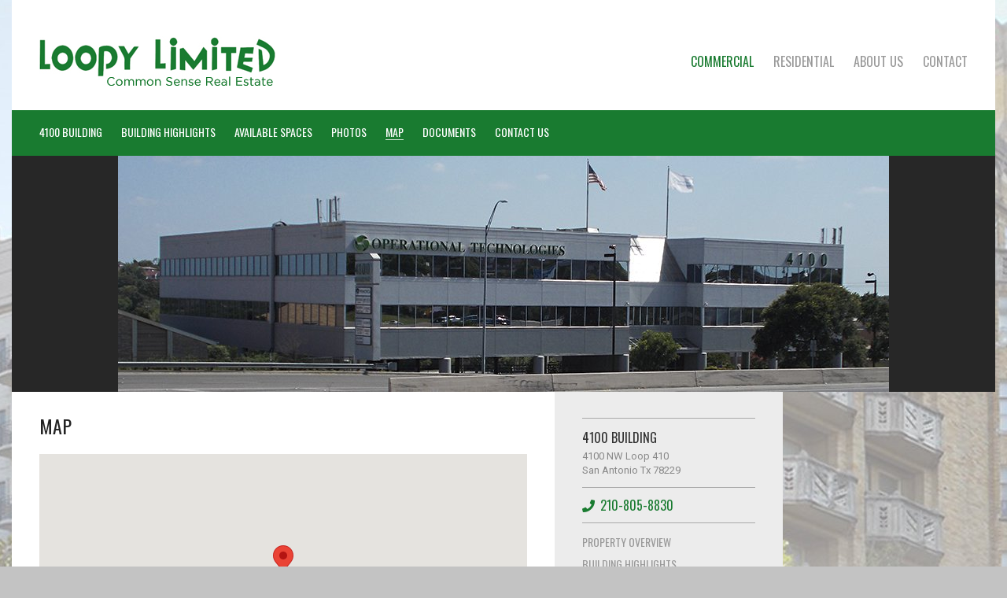

--- FILE ---
content_type: text/css
request_url: https://www.loopyltd.com/wp-content/themes/custom/style.css?ver=1701800651
body_size: 4251
content:
/*
Theme Name: Loopy Limited Real Estate
Theme URI: http://www.loopyltd.com
Author: Loopy Limited Real Estate
Version: 2.0
*/

html, body, div, span, applet, object, iframe, h1, h2, h3, h4, h5, h6, p, blockquote, pre, a, abbr, acronym, address, big, cite, code, del, dfn, em, img, ins, kbd, q, s, samp, small, strike, strong, sub, sup, tt, var, b, u, i, center, dl, dt, dd, ol, ul, li, fieldset, form, label, legend, table, caption, tbody, tfoot, thead, tr, th, td, article, aside, canvas, details, embed, figure, figcaption, footer, header, hgroup, menu, nav, output, ruby, section, summary, time, mark, audio, video {
	margin: 0;
	padding: 0;
	border: 0;
	font-size: 100%;
	vertical-align: baseline;
}

body {line-height: 1; }
ol, ul { list-style: none; }
blockquote, q { quotes: none; }
blockquote:before, blockquote:after, q:before, q:after { content: ''; content: none; }
table { border-collapse: collapse; border-spacing: 0; }
caption, th, td { font-weight: normal; text-align: left; }

html { overflow-y: scroll; font-size: 100%; -webkit-text-size-adjust: 100%; -ms-text-size-adjust: 100%; -webkit-font-smoothing: antialiased; }
article, aside, details, figcaption, figure, footer, header, hgroup, nav, section { display: block; }
audio, canvas, video { display: inline-block; }
audio:not([controls]) {	display: none; }
del { color: #333; }
ins { background: #fff9c0; text-decoration: none; }
hr { background-color: #ccc; border: 0; height: 1px; margin: 24px; margin-bottom: 1.714285714rem; }
sub, sup { font-size: 75%; line-height: 0; position: relative; vertical-align: baseline; }
sup { top: -0.5em; }
sub { bottom: -0.25em; }
small { font-size: smaller; }
img { border: 0; -ms-interpolation-mode: bicubic; }

.clear, .clear:after, .wrapper:after, .format-status .entry-header:after { clear: both; }
.clear:befwore, .clear:after, .wrapper:before, .wrapper:after, .format-status .entry-header:before, .format-status .entry-header:after { display: table; content: ""; }


/* ---------- Body ---------- */

body { font: 15px/24px "Roboto", sans-serif; font-weight: 400; color: #666; background: #939393; background: url('/wp-content/uploads/2015/07/loopy-background-final.jpg') #C3C3C3 top center no-repeat; }
.clear { clear: both; }
html { min-width: 980px; }
body { -webkit-font-smoothing: antialiased; }
body { -webkit-text-size-adjust: 100%; }
a[href^=tel] { color: inherit; text-decoration: none; }


/* ---------- Layout ---------- */

#wrapper { margin: 0; padding: 0; }

header { top: 0; padding: 0; margin: 0; min-height: 140px; height:auto !important; height: 140px; }
header .nav { width: 1250px; height: 140px; background: #FFF; margin: 0 auto; border-bottom: 6px solid #197B30; }
header .nav .main { width: 1250px; margin: 0 auto; }
header .nav .main .logo { width: 300px; height: 64px; background: url('/wp-content/uploads/2015/07/loopy-main-logo-header.jpg') no-repeat; position: relative; margin: 46px 0 0 0; background-size: 300px 64px; float: left; margin-left: 35px; }
header .nav .main .logo a { width: 300px; height: 64px; float: left; text-indent: -99999px; }

header .nav .main .navigation { width: 635px; float: right; margin-top: 61px; margin-left: 0; margin-right: 10px; }
header .nav .main .navigation #menu-main-navigation { list-style-type: none; margin-top: 0; margin-bottom: 0; padding: 0; font-size: 16px; line-height: 15px; text-align: left; position: relative; zoom: 1; font-family: 'Oswald', sans-serif; font-weight: 400; float: right; margin-left: 0; }
header .nav .main .navigation #menu-main-navigation > li { position: relative; float: left; margin-right: 20px; height: 60px; padding-bottom: 5px; }
header .nav .main .navigation #menu-main-navigation > li:last-child > a { }
header .nav .main .navigation #menu-main-navigation > li.current_page_item > a { color: #197B30; }
header .nav .main .navigation #menu-main-navigation > li.current_page_item > a:hover { color: #197B30; }
header .nav .main .navigation #menu-main-navigation > li.current-page-ancestor:hover > a { color: #197B30; }
header .nav .main .navigation #menu-main-navigation > li.current-page-ancestor > a { color: #197B30; }
header .nav .main .navigation #menu-main-navigation > li.current-page-ancestor > a:hover { color: #197B30; }
header .nav .main .navigation #menu-main-navigation > li.current-menu-ancestor > a { color: #197B30; }
header .nav .main .navigation #menu-main-navigation > li.current-menu-ancestor > a:hover { color: #197B30; }
header .nav .main .navigation #menu-main-navigation > li > a { display: block; color: #999; text-decoration: none; margin-right: 5px; padding: 10px 0 60px 0; text-transform: uppercase; }
header .nav .main .navigation #menu-main-navigation ul.sub-menu .divider { display: none; }
header .nav .main .navigation #menu-main-navigation > li:hover > a, #navigation #menu-main-navigation > li > a:hover { color: #197B30; text-decoration: none; }
header .nav .main .navigation #menu-main-navigation > li .divider { display: none; }
header .nav .main .navigation #menu-main-navigation ul.sub-menu { width: 190px; font-size: 14px; line-height: 17px; position: absolute; left: 0; top: 49px; z-index: 1000000000; padding: 15px 0 13px 0; list-style: none; background: #FFF; text-transform: none; margin-left: -21px; font-family: 'Oswald', sans-serif; font-weight: 400; text-shadow: none; display: none; cursor: pointer; }
header .nav .main .navigation #menu-main-navigation ul.sub-menu:before { content:"";zindex:1001;position:absolute;left:86px;top:-7px;display:block;width:100%;height:7px;text-indent:-999em;background-position: 88px top; width: 0; height: 0;  border-left: 8px solid transparent; border-right: 8px solid transparent; border-bottom: 8px solid #FFF; }
header .nav .main .navigation #menu-main-navigation li:hover > ul.sub-menu { display: block; }
header .nav .main .navigation #menu-main-navigation ul.sub-menu a { display: block; margin: 0px 20px; padding: 8px 0 9px 0; color: #222; text-decoration: none; }
header .nav .main .navigation #menu-main-navigation ul.sub-menu li.last > a { border-bottom: 0; }
header .nav .main .navigation #menu-main-navigation ul.sub-menu li:hover > a, #navigation ul.options-menu a:hover { color: #197B30; text-decoration: none; }
header .nav .main .navigation #menu-main-navigation li.current_page_item ul.sub-menu li:hover > a, #navigation #menu-main-navigation li.current_page_item ul.sub-menu a:hover { color: #197B30; text-decoration: none; }
header .nav .main .navigation #menu-main-navigation ul.sub-menu ul { left: 100%; }
header .nav .main .navigation #menu-main-navigation ul.sub-menu ul.sub-menu { display: none; }

#main-slider { background: #272727; width: 1259px; margin: 0 auto; height: 500px; overflow: hidden; }
#main-slider .container { background: #272727; }

#home-fade { width: 1250px; height: 500px; margin: 0; padding: 0; background: #272727; position: relative; overflow: hidden; }
#home-fade .container-fade { width: 1250px; height: 500px; overflow: hidden; }
#home-fade .container-fade .box { width: auto; margin: 0 auto; float: right; background: rgba(0, 0, 0, 0.7); overflow: hidden; margin-top: 350px; }
#home-fade .container-fade .box .content { width: auto; margin: 0 30px 0; padding: 0; text-align: right; }
#home-fade .container-fade .box .content h2 { color: #FFF; font-size: 37px; text-shadow: rgba(0, 0, 0, 0.901961) 1px 1px 1px; font-family: 'Oswald', sans-serif; font-weight: 400; text-transform: uppercase; line-height: 60px; }
#home-fade .container-fade .box .link { background: #E8373D; width: 110px; text-align: center; margin-top: 6px; color: #FFF; font-family: 'Roboto', sans-serif; font-weight: 700; font-size: 13px; padding-top: 4px; padding-bottom: 5px; cursor: pointer; }
#home-fade .container-fade .box .link a { color: #FFF; text-decoration: none; display: block; width: }

#navigation-interior { width: 100%: margin: 0; padding: 0; font-family: 'Oswald', sans-serif; font-weight: 400; overflow: Hidden; }
#navigation-interior .layout { width: 1250px; margin: 0 auto; color: #FFF; background: #197B30; overflow: hidden; }
#navigation-interior .layout .interior { margin: 0; padding: 0; }
#navigation-interior .layout .interior .nav { margin: 0; padding: 0; text-transform: uppercase; }
#navigation-interior .layout .interior .nav ul { list-style-type: none; margin-top: 13px; margin-bottom: 20px; padding: 0; font-size: 14px; line-height: 17px; text-align: left; position: relative; zoom: 1; font-family: 'Oswald', sans-serif; font-weight: 400; float: left; margin-left: 35px; }
#navigation-interior .layout .interior .nav ul > li { position: relative; float: left; margin-right: 19px; }
#navigation-interior .layout .interior .nav ul > li:last-child > a { }
#navigation-interior .layout .interior .nav ul > li.current_page_item > a { color: #FFF; padding-bottom: 1px; border-bottom: 1px solid #D1E5D6; }
#navigation-interior .layout .interior .nav ul > li.current_page_item > a:hover { color: #FFF; }
#navigation-interior .layout .interior .nav ul > li.current-page-ancestor:hover > a { color: #FFF; }
#navigation-interior .layout .interior .nav ul > li.current-page-ancestor > a { color: #FFF; padding-bottom: 1px; border-bottom: 0px solid #D1E5D6; color: #FFF; }
#navigation-interior .layout .interior .nav ul > li.current-page-ancestor > a:hover { color: #FFF; }
#navigation-interior .layout .interior .nav ul > li > a { display: block; color: #FFF; text-decoration: none; margin-right: 5px; padding: 0 0 0 0; text-transform: uppercase; }
#navigation-interior .layout .interior .nav ul > li > a:hover { display: block; color: #FFF; text-decoration: none; margin-right: 5px; padding: 0 0 0 0; text-transform: uppercase; padding-bottom: 1px; border-bottom: 1px solid #D1E5D6; }

#map-full { width: 100%; margin: 0 auto; height: 250px; }
#map-full a { color: #197B30; font-family: 'Roboto', sans-serif; font-weight: 700; text-decoration: none; }
#map-full a:hover { color: #A9A9A9; }

#map-interior { width: 100%; height: 277px; margin-top: 22px; }
#map-interior a { color: #197B30; font-family: 'Roboto', sans-serif; font-weight: 700; text-decoration: none; }
#map-interior a:hover { color: #A9A9A9; }

#map-interior-commercial { width: 100%; height: 305px; margin-top: 22px; }
#map-interior-commercial a { color: #197B30; font-family: 'Roboto', sans-serif; font-weight: 700; text-decoration: none; }
#map-interior-commercial a:hover { color: #A9A9A9; }

#interior-header { background: #272727; width: 1250px; height: 300px; margin: 0 auto; overflow: hidden; }
#interior-header .layout { width: 1250px; height: 300px; margin: 0; padding: 0; }
#interior-header .layout .main { width: 1250px; height: 300px; margin: 0; padding: 0; }

#content { width: 100%; overflow: hidden; }
#content .main { width: 1250px; margin: 0 auto; background: #FFF; border-top: 5px solid #197B30; }
#content .main .layout { overflow: hidden; background: #FFF; }
#content .main .layout .left { width: 490px; float: left; background: #FFF; }
#content .main .layout .left .container { width: 430px; margin-left: 30px; }
#content .main .layout .left .container h1 { margin-top: 0; margin-bottom: 0; padding: 0; font-size: 24px; line-height: 27px; text-align: left; position: relative; zoom: 1; font-family: 'Oswald', sans-serif; font-weight: 400; text-transform: uppercase; margin-left: 0; color: #222; margin-top: 30px; margin-bottom: 15px; }
#content .main .layout .right { width: 490px; float: left; }

#content-interior { width: 100%; min-height: 320px; height: 320px; height: auto !important; background: none; overflow: hidden; }
#content-interior .main { width: 1250px; margin: 0 auto; min-height: 320px; height: 320px; height: auto !important; background: url('/wp-content/uploads/2015/07/content-interior-final.jpg') repeat-y; overflow: hidden; }
#content-interior .main .layout { width: 1250px; margin: 0; padding: 0; }
#content-interior .main .layout .left { width: 620px; float: left; margin-left: 35px; margin-right: 35px; margin-bottom: 50px; background: #FFF; }
#content-interior .main .layout .left p { margin-bottom: 10px; }
#content-interior .main .layout .left h1 { margin-top: 0; margin-bottom: 0; padding: 0; font-size: 24px; line-height: 27px; text-align: left; position: relative; zoom: 1; font-family: 'Oswald', sans-serif; font-weight: 400; text-transform: uppercase; margin-left: 0; color: #222; margin-top: 30px; margin-bottom: 15px; }
#content-interior .main .layout .left h2.suites { margin-top: 0; margin-bottom: 0; padding: 0; font-size: 17px; line-height: 22px; text-align: left; position: relative; zoom: 1; font-family: 'Oswald', sans-serif; font-weight: 400; text-transform: uppercase; margin-left: 0; color: #666; margin-top: 3px; margin-bottom: 15px; }
#content-interior .main .layout .left h2 { margin-top: 0; margin-bottom: 0; padding: 0; font-size: 17px; line-height: 22px; text-align: left; position: relative; zoom: 1; font-family: 'Oswald', sans-serif; font-weight: 400; text-transform: uppercase; margin-left: 0; color: #666; padding-top: 2px; margin-bottom: 15px; }
#content-interior .main .layout .left ul.items { margin: 0; padding: 0; }
#content-interior .main .layout .left ul.items li { width: 45%; margin-right: 2%; float: left; background-image: url('/wp-content/uploads/2015/07/bullet.jpg'); background-repeat: no-repeat; background-position: 0 .6em; padding-left: 15px; }
#content-interior .main .layout .left .pets { clear: both; }
#content-interior .main .layout .left .pets h2 { margin-top: 0; margin-bottom: 0; padding-top: 12px; font-size: 17px; line-height: 27px; text-align: left; position: relative; zoom: 1; font-family: 'Oswald', sans-serif; font-weight: 400; text-transform: uppercase; margin-left: 0; color: #666; margin-top: 30px; margin-bottom: 10px; }

#content-interior .main .layout .left .gallery { margin-top: 25px; }
#content-interior .main .layout .left .gallery .gallery-photo { float: left; margin-right: 20px; margin-bottom: 20px; }
#content-interior .main .layout .left .gallery .gallery-photo img { width: 140px; height: 94px; } 
#content-interior .main .layout .left .gallery .gallery-photo:nth-of-type(4) { margin-right: 0; }
#content-interior .main .layout .left .gallery .gallery-photo:nth-of-type(8) { margin-right: 0; }
#content-interior .main .layout .left .gallery .gallery-photo:nth-of-type(12) { margin-right: 0; }
#content-interior .main .layout .left .gallery .gallery-photo:nth-of-type(16) { margin-right: 0; }
#content-interior .main .layout .left .gallery .gallery-photo:nth-of-type(20) { margin-right: 0; }
#content-interior .main .layout .left .gallery .gallery-photo img { display: block; }

#content-interior .main .layout .left .staff { width: 50%; float: left; padding-top: 4px; padding-bottom: 20px; }
#content-interior .main .layout .left .staff img { width: 140px; float: left; margin-right: 20px; padding-top: 3px; }
#content-interior .main .layout .left .staff h2 { color: #333; margin-bottom: 1px; }

#content-interior .main .layout .right { width: 220px; float: left; margin-left: 35px; margin-bottom: 50px; }
#content-interior .main .layout .right .address { margin-top: 33px; border-top: 1px solid #A9A9A9; border-bottom: 1px solid #A9A9A9; overflow: hidden; color: #888; }
#content-interior .main .layout .right .address h4 { font-family: 'Oswald', sans-serif; font-weight: 400; color: #333; text-transform: uppercase; font-size: 16px !important; padding-top: 15px; padding-bottom: 6px; }
#content-interior .main .layout .right .phone { margin-top: 0; overflow: hidden; color: #888; }
#content-interior .main .layout .right .phone i { margin-right: 7px; }
#content-interior .main .layout .right .phone h5 { font-family: 'Oswald', sans-serif; font-weight: 400; color: #333; text-transform: uppercase; font-size: 16px !important; padding-top: 10px; padding-bottom: 5px; color: #197B30; padding-bottom: 10px; }
#content-interior .main .layout .right .address { font-size: 13px; line-height: 18px; padding-bottom: 12px; }
#content-interior .main .layout .right .menu { margin-top: 0; border-top: 1px solid #A9A9A9; border-bottom: 1px solid #A9A9A9; overflow: hidden; }
#content-interior .main .layout .right .menu ul { list-style-type: none; margin-top: 15px; margin-bottom: 5px; padding: 0; font-size: 14px; line-height: 17px; text-align: left; position: relative; zoom: 1; font-family: 'Oswald', sans-serif; font-weight: 400; float: left; margin-left: 0; border-top: 0; border-bottom: 0; }
#content-interior .main .layout .right .menu ul > li { position: relative; margin-right: 19px; margin-bottom: 11px; }
#content-interior .main .layout .right .menu ul > li:last-child > a { }
#content-interior .main .layout .right .menu ul > li.current_page_item > a { color: #197B30; }
#content-interior .main .layout .right .menu ul > li.current_page_item > a:hover { color: #197B30; }
#content-interior .main .layout .right .menu ul > li.current-page-ancestor:hover > a { color: #197B30; }
#content-interior .main .layout .right .menu ul > li.current-page-ancestor > a { color: #999; padding-bottom: 0; border-bottom: 0px solid #D1E5D6; color: #999; }
#content-interior .main .layout .right .menu ul > li.current-page-ancestor > a:hover { color: #197B30; }
#content-interior .main .layout .right .menu ul > li > a { display: block; color: #999; text-decoration: none; margin-right: 0; padding: 0 0 0 0; text-transform: uppercase; }
#content-interior .main .layout .right .menu ul > li > a:hover { display: block; color: #197B30; text-decoration: none; margin-right: 0; padding: 0 0 0 0; text-transform: uppercase; }

#footer { width: 100%; margin: 0; padding: 0; }
#footer .main { width: 1250px; margin: 0 auto; }
#footer .main .layout { margin-top: 25px; margin-bottom: 45px; }
#footer .main .layout .left { width: 670px; margin-right: 30px; }
#footer .main .layout .left ul#menu-footer-navigation { list-style-type: none; margin-top: 2px; margin-bottom: 0; padding: 0; font-size: 14px; line-height: 15px; position: relative; text-align: left; text-transform: uppercase; font-family: 'Oswald', sans-serif; font-weight: 400; }
#footer .main .layout .left ul#menu-footer-navigation > li { position: relative; display: inline; padding: 0 0 14px 0; margin-right: 18px; color: #333; }
#footer .main .layout .left ul#menu-footer-navigation > li i { margin-right: 2px; }
#footer .main .layout .left ul#menu-footer-navigation > li > a { color: #333; text-decoration: none; }
#footer .main .layout .left ul#menu-footer-navigation > li > a:hover { color: #000; text-decoration: none; border-bottom: 1px dotted #666; }
#footer .main .layout .left p { clear: both; color: #666; margin-top: 8px; font-size: 13px; }

.tabs > div { margin-top: 23px; background: white !important; overflow: hidden; display: none; padding-top: 23px; }
.tabs > div span { color: #CCC !important; font-weight: 300; display: block; text-align: left; font-size: 24px; }
.tabs > div span.highlight { color: #CCC !important; font-weight: 300; display: inline; text-align: left; font-size: 17px; font-family: 'Oswald', sans-serif; font-weight: 400; color: #000 !important; margin-right: 5px; }
.tabs ul.horizontal { width: 100% !important; list-style: none outside none; margin: 0; padding-top: 7px !important; padding-bottom: 25px !important; }
.tabs ul.horizontal li { width: 46px !important; background: white; margin: 0 0 0 0 !important; text-align: center !important; display: block; font-family: 'Oswald', sans-serif; font-weight: 400; margin-right: 11px !important; background-image: none !important; padding-left: 0 !important; display: block; }
.tabs a { color: #888; display: block; font-size: 15px; font-weight: 400; padding: 9px 14px; text-decoration: none; border: 1px solid #A9A9A9; }
.tabs ul.horizontal-casa { width: 100% !important; list-style: none outside none; margin: 0; padding-top: 7px !important; padding-bottom: 25px !important; }
.tabs ul.horizontal-casa li { width: 140px !important; background: white; margin: 0 0 0 0 !important; text-align: center !important; display: block; font-family: 'Oswald', sans-serif; font-weight: 400; margin-right: 11px !important; background-image: none !important; padding-left: 0 !important; }
.tabs ul.horizontal-aurora { width: 100% !important; list-style: none outside none; margin: 0; padding-top: 7px !important; padding-bottom: 25px !important; }
.tabs ul.horizontal-aurora li { width: 140px !important; background: white; margin: 0 0 0 0 !important; text-align: center !important; display: block; font-family: 'Oswald', sans-serif; font-weight: 400; margin-right: 11px !important; background-image: none !important; padding-left: 0 !important; }
.tabs a { color: #888; display: block; font-size: 15px; font-weight: 400; padding: 9px 14px; text-decoration: none; border: 1px solid #A9A9A9; }
.tabs li:hover { }
.tabs li:hover a { color: #197B30; }
.active { background: #197B30 !important; }
.active a { color: white !important; border: 1px solid #197B30; }

#floor-plans-left { width: 370px; float: left; margin-right: 35px; }
#floor-plans-left ul li { width: 100% !important; border-bottom: 1px dotted #A9A9A9; padding-bottom: 2px; margin-bottom: 4px; font-size: 17px; font-family: 'Oswald', sans-serif; font-weight: 400; color: #666 !important; background-image: none !important; padding-left: 0 !important; }
#floor-plans-left ul li:last-child { border-bottom: 0; }
#floor-plans-right { float: left; }
#floor-plans-right img { display: block; }

#floor-plans-left-half { width: 265px; float: left; margin-right: 35px; }
#floor-plans-left-half ul.floor-plans-data-half li { width: 265px !important; border-bottom: 1px dotted #A9A9A9; padding-bottom: 2px; margin-bottom: 4px; font-size: 17px; font-family: 'Oswald', sans-serif; font-weight: 400; color: #666 !important; background-image: none !important; padding-left: 0 !important; }
#floor-plans-left-half ul.floor-plans-data-half li:last-child { border-bottom: 0; }
#floor-plans-right-half { width: 320px !important; float: left !important; }
#floor-plans-right-half img { width: 70%; height: 70%; display: block; }

#floor-plans-left-casa { width: 250px; float: left; margin-right: 35px; }
#floor-plans-left-casa ul.floor-plans-data-casa li { width: 250px !important; border-bottom: 1px dotted #A9A9A9; padding-bottom: 2px; margin-bottom: 4px; font-size: 17px; font-family: 'Oswald', sans-serif; font-weight: 400; color: #666 !important; background-image: none !important; padding-left: 0 !important; }
#floor-plans-left-casa ul.floor-plans-data-casa li:last-child { border-bottom: 0; }
#floor-plans-right-casa { width: 335px !important; float: left !important; }
#floor-plans-right-casa img { display: block; width: 100% !important; height: 100%; }

#floor-plans-left-aurora { width: 250px; float: left; margin-right: 35px; }
#floor-plans-left-aurora ul.floor-plans-data-aurora li { width: 250px !important; border-bottom: 1px dotted #A9A9A9; padding-bottom: 2px; margin-bottom: 4px; font-size: 17px; font-family: 'Oswald', sans-serif; font-weight: 400; color: #666 !important; background-image: none !important; padding-left: 0 !important; }
#floor-plans-left-aurora ul.floor-plans-data-aurora li:last-child { border-bottom: 0; }
#floor-plans-right-aurora { width: 335px !important; float: left !important; }
#floor-plans-right-aurora img { display: block; width: 100% !important; height: 100%; }

table { margin-top: 20px; width: 95% !important; font-size: 13px !important; }
table a { color: #197B30; font-weight: 700; font-size: 13px; text-decoration: none; } 
table a:hover { color: #999; font-weight: 700; font-size: 13px; text-decoration: none; } 

.gform_wrapper .gform_body .gform_fields .gfield input[type=text] { background-color: #FFF; font-size: 14px; color: #666; padding: 4px; border: 1px solid #999; margin-bottom: 0; font-family: 'Roboto', sans-serif; font-weight: 400; }
.gform_wrapper .gform_body .gform_fields .gfield textarea { background-color: #FFF; font-size: 14px; color: #666; padding: 4px; border: 1px solid #999; margin-bottom: 0; width: 507px; height: 100px; font-family: 'Roboto', sans-serif; font-weight: 400; }
.gform_wrapper .gform_body .gform_fields .gsection { border-bottom: 1px solid #E6E6E6; height: 1px; margin: 0 0 11px 0; }
.gform_wrapper .gform_footer input[type=submit] { cursor: pointer; border: 0; text-align: center; font-family: 'Roboto', sans-serif; font-weight: 700; font-size: 13px !important; padding: 6px 12px 6px 12px !important; color: #FFF; margin-top: 6px; background: #197B30; -webkit-appearance: none; }
.gform_wrapper .gform_body .gform_fields .gfield select { background-color: #FFF; font-size: 13px; padding: 4px; border: 1px solid #999; margin-bottom: 0; font-family: 'Roboto', sans-serif; font-weight: 400; margin-left: 0; color: #444; }
.gform_wrapper .gform_body .gform_fields .gfield .gfield_label .gfield_required { color: #197B30 !important; }
.gform_wrapper .gfield_required { padding-left: 1px; color: black; }
.gform_wrapper .gform_body .gform_fields .gfield_error { border: 0px solid #999; background: #F2F2F2; }
.gform_wrapper .gform_body .gform_fields .gfield_error .validation_message { border:0px solid red; font-size: 13px; margin-bottom: 7px; font-family: 'Roboto', sans-serif; font-weight: 700; color: #197B30; }
.gform_wrapper .gform_body .gform_fields .gfield .gfield_label { font-size: 14px !important; margin-bottom: 7px; font-family: 'Roboto', sans-serif; font-weight: 700 !important; color: #4D565D; }
.gform_wrapper .gform_footer { margin: 10px 0 0 0 !important; padding: 0 !important; }
.gform_wrapper { margin: 0; padding: 0; }
body .gform_wrapper .validation_error { font-family: 'Roboto', sans-serif; font-weight: 700; color: #197B30 !important; font-size: 16px !important; line-height: 22px !important; border-top: 0 !important; border-bottom: 0 !important; padding: 0 !important; }
body .gform_wrapper .gform_body .gform_fields .gfield .ginput_complex .ginput_left label { color: #444; font-family: 'Roboto', sans-serif; font-weight: 400; font-size: 12px; }
body .gform_wrapper .gform_body .gform_fields .gfield .ginput_complex .ginput_right label { color: #444; font-family: 'Roboto', sans-serif; font-weight: 400; font-size: 12px; }
body .gform_wrapper .gform_body .gform_fields .gfield .ginput_complex .ginput_full label { color: #444; font-family: 'Roboto', sans-serif; font-weight: 400; font-size: 12px; }
#content-interior .gform_wrapper ul#gform_fields_1 li { padding-left: 0; margin-bottom: 7px; background-image: none; background-repeat: no-repeat; background-position: 0 7px; }
#content-interior .gform_wrapper ul#gform_fields_2 li { padding-left: 0; margin-bottom: 7px; background-image: none; background-repeat: no-repeat; background-position: 0 7px; }
#content-interior .gform_wrapper ul#gform_fields_3 li { padding-left: 0; margin-bottom: 7px; background-image: none; background-repeat: no-repeat; background-position: 0 7px; }
.gform_wrapper li.gfield_error div.ginput_complex.ginput_container label { color: #999 !important; }
.gform_wrapper .ginput_complex label { color: #999 !important; }


--- FILE ---
content_type: text/css
request_url: https://www.loopyltd.com/wp-content/themes/custom/style.css?ver=20230328
body_size: 4174
content:
/*
Theme Name: Loopy Limited Real Estate
Theme URI: http://www.loopyltd.com
Author: Loopy Limited Real Estate
Version: 2.0
*/

html, body, div, span, applet, object, iframe, h1, h2, h3, h4, h5, h6, p, blockquote, pre, a, abbr, acronym, address, big, cite, code, del, dfn, em, img, ins, kbd, q, s, samp, small, strike, strong, sub, sup, tt, var, b, u, i, center, dl, dt, dd, ol, ul, li, fieldset, form, label, legend, table, caption, tbody, tfoot, thead, tr, th, td, article, aside, canvas, details, embed, figure, figcaption, footer, header, hgroup, menu, nav, output, ruby, section, summary, time, mark, audio, video {
	margin: 0;
	padding: 0;
	border: 0;
	font-size: 100%;
	vertical-align: baseline;
}

body {line-height: 1; }
ol, ul { list-style: none; }
blockquote, q { quotes: none; }
blockquote:before, blockquote:after, q:before, q:after { content: ''; content: none; }
table { border-collapse: collapse; border-spacing: 0; }
caption, th, td { font-weight: normal; text-align: left; }

html { overflow-y: scroll; font-size: 100%; -webkit-text-size-adjust: 100%; -ms-text-size-adjust: 100%; -webkit-font-smoothing: antialiased; }
article, aside, details, figcaption, figure, footer, header, hgroup, nav, section { display: block; }
audio, canvas, video { display: inline-block; }
audio:not([controls]) {	display: none; }
del { color: #333; }
ins { background: #fff9c0; text-decoration: none; }
hr { background-color: #ccc; border: 0; height: 1px; margin: 24px; margin-bottom: 1.714285714rem; }
sub, sup { font-size: 75%; line-height: 0; position: relative; vertical-align: baseline; }
sup { top: -0.5em; }
sub { bottom: -0.25em; }
small { font-size: smaller; }
img { border: 0; -ms-interpolation-mode: bicubic; }

.clear, .clear:after, .wrapper:after, .format-status .entry-header:after { clear: both; }
.clear:befwore, .clear:after, .wrapper:before, .wrapper:after, .format-status .entry-header:before, .format-status .entry-header:after { display: table; content: ""; }


/* ---------- Body ---------- */

body { font: 15px/24px "Roboto", sans-serif; font-weight: 400; color: #666; background: #939393; background: url('/wp-content/uploads/2015/07/loopy-background-final.jpg') #C3C3C3 top center no-repeat; }
.clear { clear: both; }
html { min-width: 980px; }
body { -webkit-font-smoothing: antialiased; }
body { -webkit-text-size-adjust: 100%; }
a[href^=tel] { color: inherit; text-decoration: none; }


/* ---------- Layout ---------- */

#wrapper { margin: 0; padding: 0; }

header { top: 0; padding: 0; margin: 0; min-height: 140px; height:auto !important; height: 140px; }
header .nav { width: 1250px; height: 140px; background: #FFF; margin: 0 auto; border-bottom: 6px solid #197B30; }
header .nav .main { width: 1250px; margin: 0 auto; }
header .nav .main .logo { width: 300px; height: 64px; background: url('/wp-content/uploads/2015/07/loopy-main-logo-header.jpg') no-repeat; position: relative; margin: 46px 0 0 0; background-size: 300px 64px; float: left; margin-left: 35px; }
header .nav .main .logo a { width: 300px; height: 64px; float: left; text-indent: -99999px; }

header .nav .main .navigation { width: 635px; float: right; margin-top: 61px; margin-left: 0; margin-right: 10px; }
header .nav .main .navigation #menu-main-navigation { list-style-type: none; margin-top: 0; margin-bottom: 0; padding: 0; font-size: 16px; line-height: 15px; text-align: left; position: relative; zoom: 1; font-family: 'Oswald', sans-serif; font-weight: 400; float: right; margin-left: 0; }
header .nav .main .navigation #menu-main-navigation > li { position: relative; float: left; margin-right: 20px; height: 60px; padding-bottom: 5px; }
header .nav .main .navigation #menu-main-navigation > li:last-child > a { }
header .nav .main .navigation #menu-main-navigation > li.current_page_item > a { color: #197B30; }
header .nav .main .navigation #menu-main-navigation > li.current_page_item > a:hover { color: #197B30; }
header .nav .main .navigation #menu-main-navigation > li.current-page-ancestor:hover > a { color: #197B30; }
header .nav .main .navigation #menu-main-navigation > li.current-page-ancestor > a { color: #197B30; }
header .nav .main .navigation #menu-main-navigation > li.current-page-ancestor > a:hover { color: #197B30; }
header .nav .main .navigation #menu-main-navigation > li.current-menu-ancestor > a { color: #197B30; }
header .nav .main .navigation #menu-main-navigation > li.current-menu-ancestor > a:hover { color: #197B30; }
header .nav .main .navigation #menu-main-navigation > li > a { display: block; color: #999; text-decoration: none; margin-right: 5px; padding: 10px 0 60px 0; text-transform: uppercase; }
header .nav .main .navigation #menu-main-navigation ul.sub-menu .divider { display: none; }
header .nav .main .navigation #menu-main-navigation > li:hover > a, #navigation #menu-main-navigation > li > a:hover { color: #197B30; text-decoration: none; }
header .nav .main .navigation #menu-main-navigation > li .divider { display: none; }
header .nav .main .navigation #menu-main-navigation ul.sub-menu { width: 190px; font-size: 14px; line-height: 17px; position: absolute; left: 0; top: 49px; z-index: 1000000000; padding: 15px 0 13px 0; list-style: none; background: #FFF; text-transform: none; margin-left: -21px; font-family: 'Oswald', sans-serif; font-weight: 400; text-shadow: none; display: none; cursor: pointer; }
header .nav .main .navigation #menu-main-navigation ul.sub-menu:before { content:"";zindex:1001;position:absolute;left:86px;top:-7px;display:block;width:100%;height:7px;text-indent:-999em;background-position: 88px top; width: 0; height: 0;  border-left: 8px solid transparent; border-right: 8px solid transparent; border-bottom: 8px solid #FFF; }
header .nav .main .navigation #menu-main-navigation li:hover > ul.sub-menu { display: block; }
header .nav .main .navigation #menu-main-navigation ul.sub-menu a { display: block; margin: 0px 20px; padding: 8px 0 9px 0; color: #222; text-decoration: none; }
header .nav .main .navigation #menu-main-navigation ul.sub-menu li.last > a { border-bottom: 0; }
header .nav .main .navigation #menu-main-navigation ul.sub-menu li:hover > a, #navigation ul.options-menu a:hover { color: #197B30; text-decoration: none; }
header .nav .main .navigation #menu-main-navigation li.current_page_item ul.sub-menu li:hover > a, #navigation #menu-main-navigation li.current_page_item ul.sub-menu a:hover { color: #197B30; text-decoration: none; }
header .nav .main .navigation #menu-main-navigation ul.sub-menu ul { left: 100%; }
header .nav .main .navigation #menu-main-navigation ul.sub-menu ul.sub-menu { display: none; }

#main-slider { background: #272727; width: 1259px; margin: 0 auto; height: 500px; overflow: hidden; }
#main-slider .container { background: #272727; }

#home-fade { width: 1250px; height: 500px; margin: 0; padding: 0; background: #272727; position: relative; overflow: hidden; }
#home-fade .container-fade { width: 1250px; height: 500px; overflow: hidden; }
#home-fade .container-fade .box { width: auto; margin: 0 auto; float: right; background: rgba(0, 0, 0, 0.7); overflow: hidden; margin-top: 350px; }
#home-fade .container-fade .box .content { width: auto; margin: 0 30px 0; padding: 0; text-align: right; }
#home-fade .container-fade .box .content h2 { color: #FFF; font-size: 37px; text-shadow: rgba(0, 0, 0, 0.901961) 1px 1px 1px; font-family: 'Oswald', sans-serif; font-weight: 400; text-transform: uppercase; line-height: 60px; }
#home-fade .container-fade .box .link { background: #E8373D; width: 110px; text-align: center; margin-top: 6px; color: #FFF; font-family: 'Roboto', sans-serif; font-weight: 700; font-size: 13px; padding-top: 4px; padding-bottom: 5px; cursor: pointer; }
#home-fade .container-fade .box .link a { color: #FFF; text-decoration: none; display: block; width: }

#navigation-interior { width: 100%: margin: 0; padding: 0; font-family: 'Oswald', sans-serif; font-weight: 400; overflow: Hidden; }
#navigation-interior .layout { width: 1250px; margin: 0 auto; color: #FFF; background: #197B30; overflow: hidden; }
#navigation-interior .layout .interior { margin: 0; padding: 0; }
#navigation-interior .layout .interior .nav { margin: 0; padding: 0; text-transform: uppercase; }
#navigation-interior .layout .interior .nav ul { list-style-type: none; margin-top: 13px; margin-bottom: 20px; padding: 0; font-size: 14px; line-height: 17px; text-align: left; position: relative; zoom: 1; font-family: 'Oswald', sans-serif; font-weight: 400; float: left; margin-left: 35px; }
#navigation-interior .layout .interior .nav ul > li { position: relative; float: left; margin-right: 19px; }
#navigation-interior .layout .interior .nav ul > li:last-child > a { }
#navigation-interior .layout .interior .nav ul > li.current_page_item > a { color: #FFF; padding-bottom: 1px; border-bottom: 1px solid #D1E5D6; }
#navigation-interior .layout .interior .nav ul > li.current_page_item > a:hover { color: #FFF; }
#navigation-interior .layout .interior .nav ul > li.current-page-ancestor:hover > a { color: #FFF; }
#navigation-interior .layout .interior .nav ul > li.current-page-ancestor > a { color: #FFF; padding-bottom: 1px; border-bottom: 0px solid #D1E5D6; color: #FFF; }
#navigation-interior .layout .interior .nav ul > li.current-page-ancestor > a:hover { color: #FFF; }
#navigation-interior .layout .interior .nav ul > li > a { display: block; color: #FFF; text-decoration: none; margin-right: 5px; padding: 0 0 0 0; text-transform: uppercase; }
#navigation-interior .layout .interior .nav ul > li > a:hover { display: block; color: #FFF; text-decoration: none; margin-right: 5px; padding: 0 0 0 0; text-transform: uppercase; padding-bottom: 1px; border-bottom: 1px solid #D1E5D6; }

#map-full { width: 100%; margin: 0 auto; height: 250px; }
#map-full a { color: #197B30; font-family: 'Roboto', sans-serif; font-weight: 700; text-decoration: none; }
#map-full a:hover { color: #A9A9A9; }

#map-interior { width: 100%; height: 277px; margin-top: 22px; }
#map-interior a { color: #197B30; font-family: 'Roboto', sans-serif; font-weight: 700; text-decoration: none; }
#map-interior a:hover { color: #A9A9A9; }

#map-interior-commercial { width: 100%; height: 305px; margin-top: 22px; }
#map-interior-commercial a { color: #197B30; font-family: 'Roboto', sans-serif; font-weight: 700; text-decoration: none; }
#map-interior-commercial a:hover { color: #A9A9A9; }

#interior-header { background: #272727; width: 1250px; height: 300px; margin: 0 auto; overflow: hidden; }
#interior-header .layout { width: 1250px; height: 300px; margin: 0; padding: 0; }
#interior-header .layout .main { width: 1250px; height: 300px; margin: 0; padding: 0; }

#content { width: 100%; overflow: hidden; }
#content .main { width: 1250px; margin: 0 auto; background: #FFF; border-top: 5px solid #197B30; }
#content .main .layout { overflow: hidden; background: #FFF; }
#content .main .layout .left { width: 490px; float: left; background: #FFF; }
#content .main .layout .left .container { width: 430px; margin-left: 30px; }
#content .main .layout .left .container h1 { margin-top: 0; margin-bottom: 0; padding: 0; font-size: 24px; line-height: 27px; text-align: left; position: relative; zoom: 1; font-family: 'Oswald', sans-serif; font-weight: 400; text-transform: uppercase; margin-left: 0; color: #222; margin-top: 30px; margin-bottom: 15px; }
#content .main .layout .right { width: 490px; float: left; }

#content-interior { width: 100%; min-height: 320px; height: 320px; height: auto !important; background: none; overflow: hidden; }
#content-interior .main { width: 1250px; margin: 0 auto; min-height: 320px; height: 320px; height: auto !important; background: url('/wp-content/uploads/2015/07/content-interior-final.jpg') repeat-y; overflow: hidden; }
#content-interior .main .layout { width: 1250px; margin: 0; padding: 0; }
#content-interior .main .layout .left { width: 620px; float: left; margin-left: 35px; margin-right: 35px; margin-bottom: 50px; background: #FFF; }
#content-interior .main .layout .left p { margin-bottom: 10px; }
#content-interior .main .layout .left h1 { margin-top: 0; margin-bottom: 0; padding: 0; font-size: 24px; line-height: 27px; text-align: left; position: relative; zoom: 1; font-family: 'Oswald', sans-serif; font-weight: 400; text-transform: uppercase; margin-left: 0; color: #222; margin-top: 30px; margin-bottom: 15px; }
#content-interior .main .layout .left h2.suites { margin-top: 0; margin-bottom: 0; padding: 0; font-size: 17px; line-height: 22px; text-align: left; position: relative; zoom: 1; font-family: 'Oswald', sans-serif; font-weight: 400; text-transform: uppercase; margin-left: 0; color: #666; margin-top: 3px; margin-bottom: 15px; }
#content-interior .main .layout .left h2 { margin-top: 0; margin-bottom: 0; padding: 0; font-size: 17px; line-height: 22px; text-align: left; position: relative; zoom: 1; font-family: 'Oswald', sans-serif; font-weight: 400; text-transform: uppercase; margin-left: 0; color: #666; padding-top: 2px; margin-bottom: 15px; }
#content-interior .main .layout .left ul.items { margin: 0; padding: 0; }
#content-interior .main .layout .left ul.items li { width: 45%; margin-right: 2%; float: left; background-image: url('/wp-content/uploads/2015/07/bullet.jpg'); background-repeat: no-repeat; background-position: 0 .6em; padding-left: 15px; }
#content-interior .main .layout .left .pets { clear: both; }
#content-interior .main .layout .left .pets h2 { margin-top: 0; margin-bottom: 0; padding-top: 12px; font-size: 17px; line-height: 27px; text-align: left; position: relative; zoom: 1; font-family: 'Oswald', sans-serif; font-weight: 400; text-transform: uppercase; margin-left: 0; color: #666; margin-top: 30px; margin-bottom: 10px; }

#content-interior .main .layout .left .gallery { margin-top: 25px; }
#content-interior .main .layout .left .gallery .gallery-photo { float: left; margin-right: 20px; margin-bottom: 20px; }
#content-interior .main .layout .left .gallery .gallery-photo img { width: 140px; height: 94px; } 
#content-interior .main .layout .left .gallery .gallery-photo:nth-of-type(4) { margin-right: 0; }
#content-interior .main .layout .left .gallery .gallery-photo:nth-of-type(8) { margin-right: 0; }
#content-interior .main .layout .left .gallery .gallery-photo:nth-of-type(12) { margin-right: 0; }
#content-interior .main .layout .left .gallery .gallery-photo:nth-of-type(16) { margin-right: 0; }
#content-interior .main .layout .left .gallery .gallery-photo:nth-of-type(20) { margin-right: 0; }
#content-interior .main .layout .left .gallery .gallery-photo img { display: block; }

#content-interior .main .layout .left .staff { width: 50%; float: left; padding-top: 4px; padding-bottom: 20px; }
#content-interior .main .layout .left .staff img { width: 140px; float: left; margin-right: 20px; padding-top: 3px; }
#content-interior .main .layout .left .staff h2 { color: #333; margin-bottom: 1px; }

#content-interior .main .layout .right { width: 220px; float: left; margin-left: 35px; margin-bottom: 50px; }
#content-interior .main .layout .right .address { margin-top: 33px; border-top: 1px solid #A9A9A9; border-bottom: 1px solid #A9A9A9; overflow: hidden; color: #888; }
#content-interior .main .layout .right .address h4 { font-family: 'Oswald', sans-serif; font-weight: 400; color: #333; text-transform: uppercase; font-size: 16px !important; padding-top: 15px; padding-bottom: 6px; }
#content-interior .main .layout .right .phone { margin-top: 0; overflow: hidden; color: #888; }
#content-interior .main .layout .right .phone i { margin-right: 7px; }
#content-interior .main .layout .right .phone h5 { font-family: 'Oswald', sans-serif; font-weight: 400; color: #333; text-transform: uppercase; font-size: 16px !important; padding-top: 10px; padding-bottom: 5px; color: #197B30; padding-bottom: 10px; }
#content-interior .main .layout .right .address { font-size: 13px; line-height: 18px; padding-bottom: 12px; }
#content-interior .main .layout .right .menu { margin-top: 0; border-top: 1px solid #A9A9A9; border-bottom: 1px solid #A9A9A9; overflow: hidden; }
#content-interior .main .layout .right .menu ul { list-style-type: none; margin-top: 15px; margin-bottom: 5px; padding: 0; font-size: 14px; line-height: 17px; text-align: left; position: relative; zoom: 1; font-family: 'Oswald', sans-serif; font-weight: 400; float: left; margin-left: 0; border-top: 0; border-bottom: 0; }
#content-interior .main .layout .right .menu ul > li { position: relative; margin-right: 19px; margin-bottom: 11px; }
#content-interior .main .layout .right .menu ul > li:last-child > a { }
#content-interior .main .layout .right .menu ul > li.current_page_item > a { color: #197B30; }
#content-interior .main .layout .right .menu ul > li.current_page_item > a:hover { color: #197B30; }
#content-interior .main .layout .right .menu ul > li.current-page-ancestor:hover > a { color: #197B30; }
#content-interior .main .layout .right .menu ul > li.current-page-ancestor > a { color: #999; padding-bottom: 0; border-bottom: 0px solid #D1E5D6; color: #999; }
#content-interior .main .layout .right .menu ul > li.current-page-ancestor > a:hover { color: #197B30; }
#content-interior .main .layout .right .menu ul > li > a { display: block; color: #999; text-decoration: none; margin-right: 0; padding: 0 0 0 0; text-transform: uppercase; }
#content-interior .main .layout .right .menu ul > li > a:hover { display: block; color: #197B30; text-decoration: none; margin-right: 0; padding: 0 0 0 0; text-transform: uppercase; }

#footer { width: 100%; margin: 0; padding: 0; }
#footer .main { width: 1250px; margin: 0 auto; }
#footer .main .layout { margin-top: 25px; margin-bottom: 45px; }
#footer .main .layout .left { width: 670px; margin-right: 30px; }
#footer .main .layout .left ul#menu-footer-navigation { list-style-type: none; margin-top: 2px; margin-bottom: 0; padding: 0; font-size: 14px; line-height: 15px; position: relative; text-align: left; text-transform: uppercase; font-family: 'Oswald', sans-serif; font-weight: 400; }
#footer .main .layout .left ul#menu-footer-navigation > li { position: relative; display: inline; padding: 0 0 14px 0; margin-right: 18px; color: #333; }
#footer .main .layout .left ul#menu-footer-navigation > li i { margin-right: 2px; }
#footer .main .layout .left ul#menu-footer-navigation > li > a { color: #333; text-decoration: none; }
#footer .main .layout .left ul#menu-footer-navigation > li > a:hover { color: #000; text-decoration: none; border-bottom: 1px dotted #666; }
#footer .main .layout .left p { clear: both; color: #666; margin-top: 8px; font-size: 13px; }

.tabs > div { margin-top: 23px; background: white !important; overflow: hidden; display: none; padding-top: 23px; }
.tabs > div span { color: #CCC !important; font-weight: 300; display: block; text-align: left; font-size: 24px; }
.tabs > div span.highlight { color: #CCC !important; font-weight: 300; display: inline; text-align: left; font-size: 17px; font-family: 'Oswald', sans-serif; font-weight: 400; color: #000 !important; margin-right: 5px; }
.tabs ul.horizontal { width: 100% !important; list-style: none outside none; margin: 0; padding-top: 7px !important; padding-bottom: 25px !important; }
.tabs ul.horizontal li { width: 46px !important; background: white; margin: 0 0 0 0 !important; text-align: center !important; display: block; font-family: 'Oswald', sans-serif; font-weight: 400; margin-right: 11px !important; background-image: none !important; padding-left: 0 !important; display: block; }
.tabs a { color: #888; display: block; font-size: 15px; font-weight: 400; padding: 9px 14px; text-decoration: none; border: 1px solid #A9A9A9; }
.tabs ul.horizontal-casa { width: 100% !important; list-style: none outside none; margin: 0; padding-top: 7px !important; padding-bottom: 25px !important; }
.tabs ul.horizontal-casa li { width: 140px !important; background: white; margin: 0 0 0 0 !important; text-align: center !important; display: block; font-family: 'Oswald', sans-serif; font-weight: 400; margin-right: 11px !important; background-image: none !important; padding-left: 0 !important; }
.tabs ul.horizontal-aurora { width: 100% !important; list-style: none outside none; margin: 0; padding-top: 7px !important; padding-bottom: 25px !important; }
.tabs ul.horizontal-aurora li { width: 140px !important; background: white; margin: 0 0 0 0 !important; text-align: center !important; display: block; font-family: 'Oswald', sans-serif; font-weight: 400; margin-right: 11px !important; background-image: none !important; padding-left: 0 !important; }
.tabs a { color: #888; display: block; font-size: 15px; font-weight: 400; padding: 9px 14px; text-decoration: none; border: 1px solid #A9A9A9; }
.tabs li:hover { }
.tabs li:hover a { color: #197B30; }
.active { background: #197B30 !important; }
.active a { color: white !important; border: 1px solid #197B30; }

#floor-plans-left { width: 370px; float: left; margin-right: 35px; }
#floor-plans-left ul li { width: 100% !important; border-bottom: 1px dotted #A9A9A9; padding-bottom: 2px; margin-bottom: 4px; font-size: 17px; font-family: 'Oswald', sans-serif; font-weight: 400; color: #666 !important; background-image: none !important; padding-left: 0 !important; }
#floor-plans-left ul li:last-child { border-bottom: 0; }
#floor-plans-right { float: left; }
#floor-plans-right img { display: block; }

#floor-plans-left-half { width: 265px; float: left; margin-right: 35px; }
#floor-plans-left-half ul.floor-plans-data-half li { width: 265px !important; border-bottom: 1px dotted #A9A9A9; padding-bottom: 2px; margin-bottom: 4px; font-size: 17px; font-family: 'Oswald', sans-serif; font-weight: 400; color: #666 !important; background-image: none !important; padding-left: 0 !important; }
#floor-plans-left-half ul.floor-plans-data-half li:last-child { border-bottom: 0; }
#floor-plans-right-half { width: 320px !important; float: left !important; }
#floor-plans-right-half img { width: 70%; height: 70%; display: block; }

#floor-plans-left-casa { width: 250px; float: left; margin-right: 35px; }
#floor-plans-left-casa ul.floor-plans-data-casa li { width: 250px !important; border-bottom: 1px dotted #A9A9A9; padding-bottom: 2px; margin-bottom: 4px; font-size: 17px; font-family: 'Oswald', sans-serif; font-weight: 400; color: #666 !important; background-image: none !important; padding-left: 0 !important; }
#floor-plans-left-casa ul.floor-plans-data-casa li:last-child { border-bottom: 0; }
#floor-plans-right-casa { width: 335px !important; float: left !important; }
#floor-plans-right-casa img { display: block; width: 100% !important; height: 100%; }

#floor-plans-left-aurora { width: 250px; float: left; margin-right: 35px; }
#floor-plans-left-aurora ul.floor-plans-data-aurora li { width: 250px !important; border-bottom: 1px dotted #A9A9A9; padding-bottom: 2px; margin-bottom: 4px; font-size: 17px; font-family: 'Oswald', sans-serif; font-weight: 400; color: #666 !important; background-image: none !important; padding-left: 0 !important; }
#floor-plans-left-aurora ul.floor-plans-data-aurora li:last-child { border-bottom: 0; }
#floor-plans-right-aurora { width: 335px !important; float: left !important; }
#floor-plans-right-aurora img { display: block; width: 100% !important; height: 100%; }

table { margin-top: 20px; width: 95% !important; font-size: 13px !important; }
table a { color: #197B30; font-weight: 700; font-size: 13px; text-decoration: none; } 
table a:hover { color: #999; font-weight: 700; font-size: 13px; text-decoration: none; } 

.gform_wrapper .gform_body .gform_fields .gfield input[type=text] { background-color: #FFF; font-size: 14px; color: #666; padding: 4px; border: 1px solid #999; margin-bottom: 0; font-family: 'Roboto', sans-serif; font-weight: 400; }
.gform_wrapper .gform_body .gform_fields .gfield textarea { background-color: #FFF; font-size: 14px; color: #666; padding: 4px; border: 1px solid #999; margin-bottom: 0; width: 507px; height: 100px; font-family: 'Roboto', sans-serif; font-weight: 400; }
.gform_wrapper .gform_body .gform_fields .gsection { border-bottom: 1px solid #E6E6E6; height: 1px; margin: 0 0 11px 0; }
.gform_wrapper .gform_footer input[type=submit] { cursor: pointer; border: 0; text-align: center; font-family: 'Roboto', sans-serif; font-weight: 700; font-size: 13px !important; padding: 6px 12px 6px 12px !important; color: #FFF; margin-top: 6px; background: #197B30; -webkit-appearance: none; }
.gform_wrapper .gform_body .gform_fields .gfield select { background-color: #FFF; font-size: 13px; padding: 4px; border: 1px solid #999; margin-bottom: 0; font-family: 'Roboto', sans-serif; font-weight: 400; margin-left: 0; color: #444; }
.gform_wrapper .gform_body .gform_fields .gfield .gfield_label .gfield_required { color: #197B30 !important; }
.gform_wrapper .gfield_required { padding-left: 1px; color: black; }
.gform_wrapper .gform_body .gform_fields .gfield_error { border: 0px solid #999; background: #F2F2F2; }
.gform_wrapper .gform_body .gform_fields .gfield_error .validation_message { border:0px solid red; font-size: 13px; margin-bottom: 7px; font-family: 'Roboto', sans-serif; font-weight: 700; color: #197B30; }
.gform_wrapper .gform_body .gform_fields .gfield .gfield_label { font-size: 14px !important; margin-bottom: 7px; font-family: 'Roboto', sans-serif; font-weight: 700 !important; color: #4D565D; }
.gform_wrapper .gform_footer { margin: 10px 0 0 0 !important; padding: 0 !important; }
.gform_wrapper { margin: 0; padding: 0; }
body .gform_wrapper .validation_error { font-family: 'Roboto', sans-serif; font-weight: 700; color: #197B30 !important; font-size: 16px !important; line-height: 22px !important; border-top: 0 !important; border-bottom: 0 !important; padding: 0 !important; }
body .gform_wrapper .gform_body .gform_fields .gfield .ginput_complex .ginput_left label { color: #444; font-family: 'Roboto', sans-serif; font-weight: 400; font-size: 12px; }
body .gform_wrapper .gform_body .gform_fields .gfield .ginput_complex .ginput_right label { color: #444; font-family: 'Roboto', sans-serif; font-weight: 400; font-size: 12px; }
body .gform_wrapper .gform_body .gform_fields .gfield .ginput_complex .ginput_full label { color: #444; font-family: 'Roboto', sans-serif; font-weight: 400; font-size: 12px; }
#content-interior .gform_wrapper ul#gform_fields_1 li { padding-left: 0; margin-bottom: 7px; background-image: none; background-repeat: no-repeat; background-position: 0 7px; }
#content-interior .gform_wrapper ul#gform_fields_2 li { padding-left: 0; margin-bottom: 7px; background-image: none; background-repeat: no-repeat; background-position: 0 7px; }
#content-interior .gform_wrapper ul#gform_fields_3 li { padding-left: 0; margin-bottom: 7px; background-image: none; background-repeat: no-repeat; background-position: 0 7px; }
.gform_wrapper li.gfield_error div.ginput_complex.ginput_container label { color: #999 !important; }
.gform_wrapper .ginput_complex label { color: #999 !important; }
